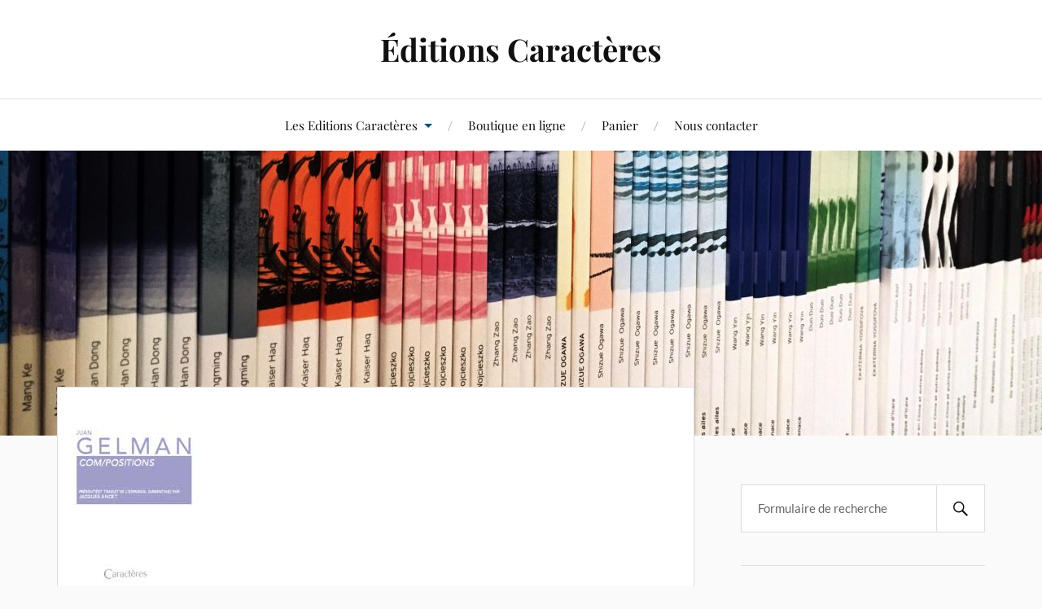

--- FILE ---
content_type: text/html; charset=UTF-8
request_url: https://www.editions-caracteres.fr/?attachment_id=30603
body_size: 11919
content:
<!DOCTYPE html>

<html class="no-js" dir="ltr" lang="fr-FR"
	prefix="og: https://ogp.me/ns#" >

	<head profile="http://gmpg.org/xfn/11">

		<meta http-equiv="Content-Type" content="text/html; charset=UTF-8" />
		<meta name="viewport" content="width=device-width, initial-scale=1.0, maximum-scale=1.0, user-scalable=no" >

		<title>download-6 | Éditions Caractères</title>
	<style>img:is([sizes="auto" i], [sizes^="auto," i]) { contain-intrinsic-size: 3000px 1500px }</style>
	
		<!-- All in One SEO 4.3.4.1 - aioseo.com -->
		<meta name="robots" content="max-image-preview:large" />
		<meta name="google-site-verification" content="google-site-verification: google52c64fc5f4a1a95e.html" />
		<link rel="canonical" href="https://www.editions-caracteres.fr/?attachment_id=30603" />
		<meta name="generator" content="All in One SEO (AIOSEO) 4.3.4.1 " />
		<meta property="og:locale" content="fr_FR" />
		<meta property="og:site_name" content="Éditions Caractères |" />
		<meta property="og:type" content="article" />
		<meta property="og:title" content="download-6 | Éditions Caractères" />
		<meta property="og:url" content="https://www.editions-caracteres.fr/?attachment_id=30603" />
		<meta property="article:published_time" content="2020-11-02T15:47:33+00:00" />
		<meta property="article:modified_time" content="2020-11-02T15:47:33+00:00" />
		<meta property="article:publisher" content="https://www.facebook.com/editions.caracteres" />
		<meta name="twitter:card" content="summary" />
		<meta name="twitter:site" content="@EdCARACTERES" />
		<meta name="twitter:title" content="download-6 | Éditions Caractères" />
		<meta name="twitter:creator" content="@EdCARACTERES" />
		<meta name="google" content="nositelinkssearchbox" />
		<script type="application/ld+json" class="aioseo-schema">
			{"@context":"https:\/\/schema.org","@graph":[{"@type":"BreadcrumbList","@id":"https:\/\/www.editions-caracteres.fr\/?attachment_id=30603#breadcrumblist","itemListElement":[{"@type":"ListItem","@id":"https:\/\/www.editions-caracteres.fr\/#listItem","position":1,"item":{"@type":"WebPage","@id":"https:\/\/www.editions-caracteres.fr\/","name":"Accueil","description":"Bienvenue sur le site des Editions Caract\u00e8res, maison d'\u00e9dition ind\u00e9pendante fond\u00e9e en 1950 par le po\u00e8te Bruno Durocher.","url":"https:\/\/www.editions-caracteres.fr\/"}}]},{"@type":"ItemPage","@id":"https:\/\/www.editions-caracteres.fr\/?attachment_id=30603#itempage","url":"https:\/\/www.editions-caracteres.fr\/?attachment_id=30603","name":"download-6 | \u00c9ditions Caract\u00e8res","inLanguage":"fr-FR","isPartOf":{"@id":"https:\/\/www.editions-caracteres.fr\/#website"},"breadcrumb":{"@id":"https:\/\/www.editions-caracteres.fr\/?attachment_id=30603#breadcrumblist"},"author":{"@id":"https:\/\/www.editions-caracteres.fr\/author\/admin\/#author"},"creator":{"@id":"https:\/\/www.editions-caracteres.fr\/author\/admin\/#author"},"datePublished":"2020-11-02T15:47:33+01:00","dateModified":"2020-11-02T15:47:33+01:00"},{"@type":"Organization","@id":"https:\/\/www.editions-caracteres.fr\/#organization","name":"\u00c9ditions Caract\u00e8res","url":"https:\/\/www.editions-caracteres.fr\/","sameAs":["https:\/\/www.facebook.com\/editions.caracteres","https:\/\/twitter.com\/EdCARACTERES","https:\/\/www.instagram.com\/editionscaracteres\/"]},{"@type":"Person","@id":"https:\/\/www.editions-caracteres.fr\/author\/admin\/#author","url":"https:\/\/www.editions-caracteres.fr\/author\/admin\/","name":"Editions Caract\u00e8res","image":{"@type":"ImageObject","@id":"https:\/\/www.editions-caracteres.fr\/?attachment_id=30603#authorImage","url":"https:\/\/secure.gravatar.com\/avatar\/ed3f65053915aa970830d7e81a923c6f5e845644fc2d616ad088db37678e117b?s=96&d=identicon&r=g","width":96,"height":96,"caption":"Editions Caract\u00e8res"}},{"@type":"WebSite","@id":"https:\/\/www.editions-caracteres.fr\/#website","url":"https:\/\/www.editions-caracteres.fr\/","name":"\u00c9ditions Caract\u00e8res","inLanguage":"fr-FR","publisher":{"@id":"https:\/\/www.editions-caracteres.fr\/#organization"}}]}
		</script>
		<!-- All in One SEO -->

<script>window._wca = window._wca || [];</script>
<script>document.documentElement.className = document.documentElement.className.replace("no-js","js");</script>
<link rel='dns-prefetch' href='//www.editions-caracteres.fr' />
<link rel='dns-prefetch' href='//stats.wp.com' />
<link rel='dns-prefetch' href='//secure.gravatar.com' />
<link rel='dns-prefetch' href='//v0.wordpress.com' />
<link rel="alternate" type="application/rss+xml" title="Éditions Caractères &raquo; Flux" href="https://www.editions-caracteres.fr/feed/" />
<link rel="alternate" type="application/rss+xml" title="Éditions Caractères &raquo; Flux des commentaires" href="https://www.editions-caracteres.fr/comments/feed/" />
<script type="text/javascript">
/* <![CDATA[ */
window._wpemojiSettings = {"baseUrl":"https:\/\/s.w.org\/images\/core\/emoji\/16.0.1\/72x72\/","ext":".png","svgUrl":"https:\/\/s.w.org\/images\/core\/emoji\/16.0.1\/svg\/","svgExt":".svg","source":{"concatemoji":"https:\/\/www.editions-caracteres.fr\/wp-includes\/js\/wp-emoji-release.min.js?ver=6.8.3"}};
/*! This file is auto-generated */
!function(s,n){var o,i,e;function c(e){try{var t={supportTests:e,timestamp:(new Date).valueOf()};sessionStorage.setItem(o,JSON.stringify(t))}catch(e){}}function p(e,t,n){e.clearRect(0,0,e.canvas.width,e.canvas.height),e.fillText(t,0,0);var t=new Uint32Array(e.getImageData(0,0,e.canvas.width,e.canvas.height).data),a=(e.clearRect(0,0,e.canvas.width,e.canvas.height),e.fillText(n,0,0),new Uint32Array(e.getImageData(0,0,e.canvas.width,e.canvas.height).data));return t.every(function(e,t){return e===a[t]})}function u(e,t){e.clearRect(0,0,e.canvas.width,e.canvas.height),e.fillText(t,0,0);for(var n=e.getImageData(16,16,1,1),a=0;a<n.data.length;a++)if(0!==n.data[a])return!1;return!0}function f(e,t,n,a){switch(t){case"flag":return n(e,"\ud83c\udff3\ufe0f\u200d\u26a7\ufe0f","\ud83c\udff3\ufe0f\u200b\u26a7\ufe0f")?!1:!n(e,"\ud83c\udde8\ud83c\uddf6","\ud83c\udde8\u200b\ud83c\uddf6")&&!n(e,"\ud83c\udff4\udb40\udc67\udb40\udc62\udb40\udc65\udb40\udc6e\udb40\udc67\udb40\udc7f","\ud83c\udff4\u200b\udb40\udc67\u200b\udb40\udc62\u200b\udb40\udc65\u200b\udb40\udc6e\u200b\udb40\udc67\u200b\udb40\udc7f");case"emoji":return!a(e,"\ud83e\udedf")}return!1}function g(e,t,n,a){var r="undefined"!=typeof WorkerGlobalScope&&self instanceof WorkerGlobalScope?new OffscreenCanvas(300,150):s.createElement("canvas"),o=r.getContext("2d",{willReadFrequently:!0}),i=(o.textBaseline="top",o.font="600 32px Arial",{});return e.forEach(function(e){i[e]=t(o,e,n,a)}),i}function t(e){var t=s.createElement("script");t.src=e,t.defer=!0,s.head.appendChild(t)}"undefined"!=typeof Promise&&(o="wpEmojiSettingsSupports",i=["flag","emoji"],n.supports={everything:!0,everythingExceptFlag:!0},e=new Promise(function(e){s.addEventListener("DOMContentLoaded",e,{once:!0})}),new Promise(function(t){var n=function(){try{var e=JSON.parse(sessionStorage.getItem(o));if("object"==typeof e&&"number"==typeof e.timestamp&&(new Date).valueOf()<e.timestamp+604800&&"object"==typeof e.supportTests)return e.supportTests}catch(e){}return null}();if(!n){if("undefined"!=typeof Worker&&"undefined"!=typeof OffscreenCanvas&&"undefined"!=typeof URL&&URL.createObjectURL&&"undefined"!=typeof Blob)try{var e="postMessage("+g.toString()+"("+[JSON.stringify(i),f.toString(),p.toString(),u.toString()].join(",")+"));",a=new Blob([e],{type:"text/javascript"}),r=new Worker(URL.createObjectURL(a),{name:"wpTestEmojiSupports"});return void(r.onmessage=function(e){c(n=e.data),r.terminate(),t(n)})}catch(e){}c(n=g(i,f,p,u))}t(n)}).then(function(e){for(var t in e)n.supports[t]=e[t],n.supports.everything=n.supports.everything&&n.supports[t],"flag"!==t&&(n.supports.everythingExceptFlag=n.supports.everythingExceptFlag&&n.supports[t]);n.supports.everythingExceptFlag=n.supports.everythingExceptFlag&&!n.supports.flag,n.DOMReady=!1,n.readyCallback=function(){n.DOMReady=!0}}).then(function(){return e}).then(function(){var e;n.supports.everything||(n.readyCallback(),(e=n.source||{}).concatemoji?t(e.concatemoji):e.wpemoji&&e.twemoji&&(t(e.twemoji),t(e.wpemoji)))}))}((window,document),window._wpemojiSettings);
/* ]]> */
</script>
<style id='wp-emoji-styles-inline-css' type='text/css'>

	img.wp-smiley, img.emoji {
		display: inline !important;
		border: none !important;
		box-shadow: none !important;
		height: 1em !important;
		width: 1em !important;
		margin: 0 0.07em !important;
		vertical-align: -0.1em !important;
		background: none !important;
		padding: 0 !important;
	}
</style>
<link rel='stylesheet' id='wp-block-library-css' href='https://www.editions-caracteres.fr/wp-includes/css/dist/block-library/style.min.css?ver=6.8.3' type='text/css' media='all' />
<style id='wp-block-library-inline-css' type='text/css'>
.has-text-align-justify{text-align:justify;}
</style>
<style id='classic-theme-styles-inline-css' type='text/css'>
/*! This file is auto-generated */
.wp-block-button__link{color:#fff;background-color:#32373c;border-radius:9999px;box-shadow:none;text-decoration:none;padding:calc(.667em + 2px) calc(1.333em + 2px);font-size:1.125em}.wp-block-file__button{background:#32373c;color:#fff;text-decoration:none}
</style>
<link rel='stylesheet' id='wc-block-vendors-style-css' href='https://www.editions-caracteres.fr/wp-content/plugins/woocommerce/packages/woocommerce-blocks/build/vendors-style.css?ver=4.7.2' type='text/css' media='all' />
<link rel='stylesheet' id='wc-block-style-css' href='https://www.editions-caracteres.fr/wp-content/plugins/woocommerce/packages/woocommerce-blocks/build/style.css?ver=4.7.2' type='text/css' media='all' />
<style id='global-styles-inline-css' type='text/css'>
:root{--wp--preset--aspect-ratio--square: 1;--wp--preset--aspect-ratio--4-3: 4/3;--wp--preset--aspect-ratio--3-4: 3/4;--wp--preset--aspect-ratio--3-2: 3/2;--wp--preset--aspect-ratio--2-3: 2/3;--wp--preset--aspect-ratio--16-9: 16/9;--wp--preset--aspect-ratio--9-16: 9/16;--wp--preset--color--black: #111;--wp--preset--color--cyan-bluish-gray: #abb8c3;--wp--preset--color--white: #fff;--wp--preset--color--pale-pink: #f78da7;--wp--preset--color--vivid-red: #cf2e2e;--wp--preset--color--luminous-vivid-orange: #ff6900;--wp--preset--color--luminous-vivid-amber: #fcb900;--wp--preset--color--light-green-cyan: #7bdcb5;--wp--preset--color--vivid-green-cyan: #00d084;--wp--preset--color--pale-cyan-blue: #8ed1fc;--wp--preset--color--vivid-cyan-blue: #0693e3;--wp--preset--color--vivid-purple: #9b51e0;--wp--preset--color--accent: #004d7a;--wp--preset--color--dark-gray: #333;--wp--preset--color--medium-gray: #555;--wp--preset--color--light-gray: #777;--wp--preset--gradient--vivid-cyan-blue-to-vivid-purple: linear-gradient(135deg,rgba(6,147,227,1) 0%,rgb(155,81,224) 100%);--wp--preset--gradient--light-green-cyan-to-vivid-green-cyan: linear-gradient(135deg,rgb(122,220,180) 0%,rgb(0,208,130) 100%);--wp--preset--gradient--luminous-vivid-amber-to-luminous-vivid-orange: linear-gradient(135deg,rgba(252,185,0,1) 0%,rgba(255,105,0,1) 100%);--wp--preset--gradient--luminous-vivid-orange-to-vivid-red: linear-gradient(135deg,rgba(255,105,0,1) 0%,rgb(207,46,46) 100%);--wp--preset--gradient--very-light-gray-to-cyan-bluish-gray: linear-gradient(135deg,rgb(238,238,238) 0%,rgb(169,184,195) 100%);--wp--preset--gradient--cool-to-warm-spectrum: linear-gradient(135deg,rgb(74,234,220) 0%,rgb(151,120,209) 20%,rgb(207,42,186) 40%,rgb(238,44,130) 60%,rgb(251,105,98) 80%,rgb(254,248,76) 100%);--wp--preset--gradient--blush-light-purple: linear-gradient(135deg,rgb(255,206,236) 0%,rgb(152,150,240) 100%);--wp--preset--gradient--blush-bordeaux: linear-gradient(135deg,rgb(254,205,165) 0%,rgb(254,45,45) 50%,rgb(107,0,62) 100%);--wp--preset--gradient--luminous-dusk: linear-gradient(135deg,rgb(255,203,112) 0%,rgb(199,81,192) 50%,rgb(65,88,208) 100%);--wp--preset--gradient--pale-ocean: linear-gradient(135deg,rgb(255,245,203) 0%,rgb(182,227,212) 50%,rgb(51,167,181) 100%);--wp--preset--gradient--electric-grass: linear-gradient(135deg,rgb(202,248,128) 0%,rgb(113,206,126) 100%);--wp--preset--gradient--midnight: linear-gradient(135deg,rgb(2,3,129) 0%,rgb(40,116,252) 100%);--wp--preset--font-size--small: 16px;--wp--preset--font-size--medium: 20px;--wp--preset--font-size--large: 24px;--wp--preset--font-size--x-large: 42px;--wp--preset--font-size--normal: 18px;--wp--preset--font-size--larger: 27px;--wp--preset--spacing--20: 0.44rem;--wp--preset--spacing--30: 0.67rem;--wp--preset--spacing--40: 1rem;--wp--preset--spacing--50: 1.5rem;--wp--preset--spacing--60: 2.25rem;--wp--preset--spacing--70: 3.38rem;--wp--preset--spacing--80: 5.06rem;--wp--preset--shadow--natural: 6px 6px 9px rgba(0, 0, 0, 0.2);--wp--preset--shadow--deep: 12px 12px 50px rgba(0, 0, 0, 0.4);--wp--preset--shadow--sharp: 6px 6px 0px rgba(0, 0, 0, 0.2);--wp--preset--shadow--outlined: 6px 6px 0px -3px rgba(255, 255, 255, 1), 6px 6px rgba(0, 0, 0, 1);--wp--preset--shadow--crisp: 6px 6px 0px rgba(0, 0, 0, 1);}:where(.is-layout-flex){gap: 0.5em;}:where(.is-layout-grid){gap: 0.5em;}body .is-layout-flex{display: flex;}.is-layout-flex{flex-wrap: wrap;align-items: center;}.is-layout-flex > :is(*, div){margin: 0;}body .is-layout-grid{display: grid;}.is-layout-grid > :is(*, div){margin: 0;}:where(.wp-block-columns.is-layout-flex){gap: 2em;}:where(.wp-block-columns.is-layout-grid){gap: 2em;}:where(.wp-block-post-template.is-layout-flex){gap: 1.25em;}:where(.wp-block-post-template.is-layout-grid){gap: 1.25em;}.has-black-color{color: var(--wp--preset--color--black) !important;}.has-cyan-bluish-gray-color{color: var(--wp--preset--color--cyan-bluish-gray) !important;}.has-white-color{color: var(--wp--preset--color--white) !important;}.has-pale-pink-color{color: var(--wp--preset--color--pale-pink) !important;}.has-vivid-red-color{color: var(--wp--preset--color--vivid-red) !important;}.has-luminous-vivid-orange-color{color: var(--wp--preset--color--luminous-vivid-orange) !important;}.has-luminous-vivid-amber-color{color: var(--wp--preset--color--luminous-vivid-amber) !important;}.has-light-green-cyan-color{color: var(--wp--preset--color--light-green-cyan) !important;}.has-vivid-green-cyan-color{color: var(--wp--preset--color--vivid-green-cyan) !important;}.has-pale-cyan-blue-color{color: var(--wp--preset--color--pale-cyan-blue) !important;}.has-vivid-cyan-blue-color{color: var(--wp--preset--color--vivid-cyan-blue) !important;}.has-vivid-purple-color{color: var(--wp--preset--color--vivid-purple) !important;}.has-black-background-color{background-color: var(--wp--preset--color--black) !important;}.has-cyan-bluish-gray-background-color{background-color: var(--wp--preset--color--cyan-bluish-gray) !important;}.has-white-background-color{background-color: var(--wp--preset--color--white) !important;}.has-pale-pink-background-color{background-color: var(--wp--preset--color--pale-pink) !important;}.has-vivid-red-background-color{background-color: var(--wp--preset--color--vivid-red) !important;}.has-luminous-vivid-orange-background-color{background-color: var(--wp--preset--color--luminous-vivid-orange) !important;}.has-luminous-vivid-amber-background-color{background-color: var(--wp--preset--color--luminous-vivid-amber) !important;}.has-light-green-cyan-background-color{background-color: var(--wp--preset--color--light-green-cyan) !important;}.has-vivid-green-cyan-background-color{background-color: var(--wp--preset--color--vivid-green-cyan) !important;}.has-pale-cyan-blue-background-color{background-color: var(--wp--preset--color--pale-cyan-blue) !important;}.has-vivid-cyan-blue-background-color{background-color: var(--wp--preset--color--vivid-cyan-blue) !important;}.has-vivid-purple-background-color{background-color: var(--wp--preset--color--vivid-purple) !important;}.has-black-border-color{border-color: var(--wp--preset--color--black) !important;}.has-cyan-bluish-gray-border-color{border-color: var(--wp--preset--color--cyan-bluish-gray) !important;}.has-white-border-color{border-color: var(--wp--preset--color--white) !important;}.has-pale-pink-border-color{border-color: var(--wp--preset--color--pale-pink) !important;}.has-vivid-red-border-color{border-color: var(--wp--preset--color--vivid-red) !important;}.has-luminous-vivid-orange-border-color{border-color: var(--wp--preset--color--luminous-vivid-orange) !important;}.has-luminous-vivid-amber-border-color{border-color: var(--wp--preset--color--luminous-vivid-amber) !important;}.has-light-green-cyan-border-color{border-color: var(--wp--preset--color--light-green-cyan) !important;}.has-vivid-green-cyan-border-color{border-color: var(--wp--preset--color--vivid-green-cyan) !important;}.has-pale-cyan-blue-border-color{border-color: var(--wp--preset--color--pale-cyan-blue) !important;}.has-vivid-cyan-blue-border-color{border-color: var(--wp--preset--color--vivid-cyan-blue) !important;}.has-vivid-purple-border-color{border-color: var(--wp--preset--color--vivid-purple) !important;}.has-vivid-cyan-blue-to-vivid-purple-gradient-background{background: var(--wp--preset--gradient--vivid-cyan-blue-to-vivid-purple) !important;}.has-light-green-cyan-to-vivid-green-cyan-gradient-background{background: var(--wp--preset--gradient--light-green-cyan-to-vivid-green-cyan) !important;}.has-luminous-vivid-amber-to-luminous-vivid-orange-gradient-background{background: var(--wp--preset--gradient--luminous-vivid-amber-to-luminous-vivid-orange) !important;}.has-luminous-vivid-orange-to-vivid-red-gradient-background{background: var(--wp--preset--gradient--luminous-vivid-orange-to-vivid-red) !important;}.has-very-light-gray-to-cyan-bluish-gray-gradient-background{background: var(--wp--preset--gradient--very-light-gray-to-cyan-bluish-gray) !important;}.has-cool-to-warm-spectrum-gradient-background{background: var(--wp--preset--gradient--cool-to-warm-spectrum) !important;}.has-blush-light-purple-gradient-background{background: var(--wp--preset--gradient--blush-light-purple) !important;}.has-blush-bordeaux-gradient-background{background: var(--wp--preset--gradient--blush-bordeaux) !important;}.has-luminous-dusk-gradient-background{background: var(--wp--preset--gradient--luminous-dusk) !important;}.has-pale-ocean-gradient-background{background: var(--wp--preset--gradient--pale-ocean) !important;}.has-electric-grass-gradient-background{background: var(--wp--preset--gradient--electric-grass) !important;}.has-midnight-gradient-background{background: var(--wp--preset--gradient--midnight) !important;}.has-small-font-size{font-size: var(--wp--preset--font-size--small) !important;}.has-medium-font-size{font-size: var(--wp--preset--font-size--medium) !important;}.has-large-font-size{font-size: var(--wp--preset--font-size--large) !important;}.has-x-large-font-size{font-size: var(--wp--preset--font-size--x-large) !important;}
:where(.wp-block-post-template.is-layout-flex){gap: 1.25em;}:where(.wp-block-post-template.is-layout-grid){gap: 1.25em;}
:where(.wp-block-columns.is-layout-flex){gap: 2em;}:where(.wp-block-columns.is-layout-grid){gap: 2em;}
:root :where(.wp-block-pullquote){font-size: 1.5em;line-height: 1.6;}
</style>
<link rel='stylesheet' id='woocommerce-layout-css' href='https://www.editions-caracteres.fr/wp-content/plugins/woocommerce/assets/css/woocommerce-layout.css?ver=5.2.5' type='text/css' media='all' />
<style id='woocommerce-layout-inline-css' type='text/css'>

	.infinite-scroll .woocommerce-pagination {
		display: none;
	}
</style>
<link rel='stylesheet' id='woocommerce-smallscreen-css' href='https://www.editions-caracteres.fr/wp-content/plugins/woocommerce/assets/css/woocommerce-smallscreen.css?ver=5.2.5' type='text/css' media='only screen and (max-width: 768px)' />
<link rel='stylesheet' id='woocommerce-general-css' href='https://www.editions-caracteres.fr/wp-content/plugins/woocommerce/assets/css/woocommerce.css?ver=5.2.5' type='text/css' media='all' />
<style id='woocommerce-inline-inline-css' type='text/css'>
.woocommerce form .form-row .required { visibility: visible; }
</style>
<link rel='stylesheet' id='flexible_shipping_notices-css' href='https://www.editions-caracteres.fr/wp-content/plugins/flexible-shipping/vendor_prefixed/wpdesk/wp-wpdesk-fs-table-rate/assets/css/notices.css?ver=4.9.0.268' type='text/css' media='all' />
<link rel='stylesheet' id='aws-style-css' href='https://www.editions-caracteres.fr/wp-content/plugins/advanced-woo-search/assets/css/common.min.css?ver=3.52' type='text/css' media='all' />
<link rel='stylesheet' id='wc-gateway-ppec-frontend-css' href='https://www.editions-caracteres.fr/wp-content/plugins/woocommerce-gateway-paypal-express-checkout/assets/css/wc-gateway-ppec-frontend.css?ver=2.1.1' type='text/css' media='all' />
<link rel='stylesheet' id='lovecraft_googlefonts-css' href='https://www.editions-caracteres.fr/wp-content/themes/lovecraft/assets/css/fonts.css?ver=6.8.3' type='text/css' media='all' />
<link rel='stylesheet' id='lovecraft_genericons-css' href='https://www.editions-caracteres.fr/wp-content/themes/lovecraft/assets/css/genericons.min.css?ver=6.8.3' type='text/css' media='all' />
<link rel='stylesheet' id='lovecraft_style-css' href='https://www.editions-caracteres.fr/wp-content/themes/lovecraft/style.css?ver=2.1.1' type='text/css' media='all' />
<link rel='stylesheet' id='social-logos-css' href='https://www.editions-caracteres.fr/wp-content/plugins/jetpack/_inc/social-logos/social-logos.min.css?ver=9.1.3' type='text/css' media='all' />
<link rel='stylesheet' id='jetpack_css-css' href='https://www.editions-caracteres.fr/wp-content/plugins/jetpack/css/jetpack.css?ver=9.1.3' type='text/css' media='all' />
<script type="text/javascript" src="https://www.editions-caracteres.fr/wp-includes/js/jquery/jquery.min.js?ver=3.7.1" id="jquery-core-js"></script>
<script type="text/javascript" src="https://www.editions-caracteres.fr/wp-includes/js/jquery/jquery-migrate.min.js?ver=3.4.1" id="jquery-migrate-js"></script>
<script async defer type="text/javascript" src="https://stats.wp.com/s-202605.js" id="woocommerce-analytics-js"></script>
<script type="text/javascript" src="https://www.editions-caracteres.fr/wp-content/themes/lovecraft/assets/js/doubletaptogo.min.js?ver=1" id="lovecraft_doubletap-js"></script>
<link rel="https://api.w.org/" href="https://www.editions-caracteres.fr/wp-json/" /><link rel="alternate" title="JSON" type="application/json" href="https://www.editions-caracteres.fr/wp-json/wp/v2/media/30603" /><link rel="EditURI" type="application/rsd+xml" title="RSD" href="https://www.editions-caracteres.fr/xmlrpc.php?rsd" />
<meta name="generator" content="WordPress 6.8.3" />
<meta name="generator" content="WooCommerce 5.2.5" />
<link rel='shortlink' href='https://wp.me/a3nKoS-7XB' />
<link rel="alternate" title="oEmbed (JSON)" type="application/json+oembed" href="https://www.editions-caracteres.fr/wp-json/oembed/1.0/embed?url=https%3A%2F%2Fwww.editions-caracteres.fr%2F%3Fattachment_id%3D30603" />
<link rel="alternate" title="oEmbed (XML)" type="text/xml+oembed" href="https://www.editions-caracteres.fr/wp-json/oembed/1.0/embed?url=https%3A%2F%2Fwww.editions-caracteres.fr%2F%3Fattachment_id%3D30603&#038;format=xml" />
<!-- Customizer CSS --><style type="text/css">a { color:#004d7a; }.blog-title a:hover { color:#004d7a; }.main-menu li:hover > a, .main-menu li.focus > a { color:#004d7a; }.main-menu > .menu-item-has-children > a:after { border-top-color:#004d7a; }blockquote:after { color:#004d7a; }button:hover, .button:hover, .faux-button:hover, .wp-block-button__link:hover, :root .wp-block-file__button:hover, input[type="button"]:hover, input[type="reset"]:hover, input[type="submit"]:hover { background-color:#004d7a; }.is-style-outline .wp-block-button__link:hover, .wp-block-button__link.is-style-outline:hover { color:#004d7a; }:root .has-accent-color { color:#004d7a; }:root .has-accent-background-color { background-color:#004d7a; }.post-tags a:hover { background-color:#004d7a; }.post-tags a:hover:before { border-right-color:#004d7a; }.post-content .page-links a:hover { background-color:#004d7a; }.post-navigation h4 a:hover { color:#004d7a; }.comments-title-link a { color:#004d7a; }.comments .pingbacks li a:hover { color:#004d7a; }.comment-header h4 a:hover { color:#004d7a; }.bypostauthor .comment-author-icon { background-color:#004d7a; }.form-submit #submit:hover { background-color:#004d7a; }.comments-nav a:hover { color:#004d7a; }.pingbacks-title { border-bottom-color:#004d7a; }.archive-navigation a:hover { color:#004d7a; }.widget-title { border-bottom-color:#004d7a; }.widget-content .textwidget a:hover { color:#004d7a; }.widget_archive li a:hover { color:#004d7a; }.widget_categories li a:hover { color:#004d7a; }.widget_meta li a:hover { color:#004d7a; }.widget_nav_menu li a:hover { color:#004d7a; }.widget_rss .widget-content ul a.rsswidget:hover { color:#004d7a; }#wp-calendar thead th { color:#004d7a; }#wp-calendar tfoot a:hover { color:#004d7a; }.widget .tagcloud a:hover { background-color:#004d7a; }.widget .tagcloud a:hover:before { border-right-color:#004d7a; }.footer .widget .tagcloud a:hover { background-color:#004d7a; }.footer .widget .tagcloud a:hover:before { border-right-color:#004d7a; }.credits .sep { color:#004d7a; }.credits a:hover { color:#004d7a; }.nav-toggle.active .bar { background-color:#004d7a; }.search-toggle.active .genericon { color:#004d7a; }.mobile-menu .current-menu-item:before { color:#004d7a; }.mobile-menu .current_page_item:before { color:#004d7a; }</style><!--/Customizer CSS-->	<noscript><style>.woocommerce-product-gallery{ opacity: 1 !important; }</style></noscript>
	<meta name="generator" content="Elementor 3.28.4; features: e_font_icon_svg, additional_custom_breakpoints, e_local_google_fonts, e_element_cache; settings: css_print_method-external, google_font-enabled, font_display-swap">
			<script  type="text/javascript">
				!function(f,b,e,v,n,t,s){if(f.fbq)return;n=f.fbq=function(){n.callMethod?
					n.callMethod.apply(n,arguments):n.queue.push(arguments)};if(!f._fbq)f._fbq=n;
					n.push=n;n.loaded=!0;n.version='2.0';n.queue=[];t=b.createElement(e);t.async=!0;
					t.src=v;s=b.getElementsByTagName(e)[0];s.parentNode.insertBefore(t,s)}(window,
					document,'script','https://connect.facebook.net/en_US/fbevents.js');
			</script>
			<!-- WooCommerce Facebook Integration Begin -->
			<script  type="text/javascript">

				fbq('init', '143600467813591', {}, {
    "agent": "woocommerce-5.2.5-2.5.1"
});

				fbq( 'track', 'PageView', {
    "source": "woocommerce",
    "version": "5.2.5",
    "pluginVersion": "2.5.1"
} );

				document.addEventListener( 'DOMContentLoaded', function() {
					jQuery && jQuery( function( $ ) {
						// Insert placeholder for events injected when a product is added to the cart through AJAX.
						$( document.body ).append( '<div class=\"wc-facebook-pixel-event-placeholder\"></div>' );
					} );
				}, false );

			</script>
			<!-- WooCommerce Facebook Integration End -->
						<style>
				.e-con.e-parent:nth-of-type(n+4):not(.e-lazyloaded):not(.e-no-lazyload),
				.e-con.e-parent:nth-of-type(n+4):not(.e-lazyloaded):not(.e-no-lazyload) * {
					background-image: none !important;
				}
				@media screen and (max-height: 1024px) {
					.e-con.e-parent:nth-of-type(n+3):not(.e-lazyloaded):not(.e-no-lazyload),
					.e-con.e-parent:nth-of-type(n+3):not(.e-lazyloaded):not(.e-no-lazyload) * {
						background-image: none !important;
					}
				}
				@media screen and (max-height: 640px) {
					.e-con.e-parent:nth-of-type(n+2):not(.e-lazyloaded):not(.e-no-lazyload),
					.e-con.e-parent:nth-of-type(n+2):not(.e-lazyloaded):not(.e-no-lazyload) * {
						background-image: none !important;
					}
				}
			</style>
			<link rel="icon" href="https://www.editions-caracteres.fr/wp-content/uploads/2020/10/cropped-LOGO-CARACTERES-1-32x32.jpg" sizes="32x32" />
<link rel="icon" href="https://www.editions-caracteres.fr/wp-content/uploads/2020/10/cropped-LOGO-CARACTERES-1-192x192.jpg" sizes="192x192" />
<link rel="apple-touch-icon" href="https://www.editions-caracteres.fr/wp-content/uploads/2020/10/cropped-LOGO-CARACTERES-1-180x180.jpg" />
<meta name="msapplication-TileImage" content="https://www.editions-caracteres.fr/wp-content/uploads/2020/10/cropped-LOGO-CARACTERES-1-270x270.jpg" />
			<style type="text/css" id="wp-custom-css">
				https://www.editions-caracteres.fr/?			</style>
		
	</head>

	<body class="attachment wp-singular attachment-template-default single single-attachment postid-30603 attachmentid-30603 attachment-jpeg wp-theme-lovecraft theme-lovecraft woocommerce-no-js show-mobile-sidebar elementor-default elementor-kit-31662">

		
		<a class="skip-link button" href="#site-content">Skip to the content</a>

		<header class="header-wrapper">

			<div class="header section bg-white small-padding">

				<div class="section-inner group">

					
						<div class="blog-title">
							<a href="https://www.editions-caracteres.fr" rel="home">Éditions Caractères</a>
						</div>
					
											
					
				</div><!-- .section-inner -->

			</div><!-- .header -->

			<div class="toggles group">

				<button type="button" class="nav-toggle toggle">
					<div class="bar"></div>
					<div class="bar"></div>
					<div class="bar"></div>
					<span class="screen-reader-text">Toggle the mobile menu</span>
				</button>

				<button type="button" class="search-toggle toggle">
					<div class="genericon genericon-search"></div>
					<span class="screen-reader-text">Toggle the search field</span>
				</button>

			</div><!-- .toggles -->

		</header><!-- .header-wrapper -->

		<div class="navigation bg-white no-padding">

			<div class="section-inner group">

				<ul class="mobile-menu">

					<li id="menu-item-30630" class="menu-item menu-item-type-post_type menu-item-object-page menu-item-has-children menu-item-30630"><a href="https://www.editions-caracteres.fr/a-propos/">Les Editions Caractères</a>
<ul class="sub-menu">
	<li id="menu-item-31422" class="menu-item menu-item-type-post_type menu-item-object-page menu-item-31422"><a href="https://www.editions-caracteres.fr/a-propos/">À propos</a></li>
	<li id="menu-item-31934" class="menu-item menu-item-type-post_type menu-item-object-page menu-item-31934"><a href="https://www.editions-caracteres.fr/http-www-editions-caracteres-fr-nos-nouveautes/">Événements à venir</a></li>
	<li id="menu-item-30628" class="menu-item menu-item-type-post_type menu-item-object-page menu-item-30628"><a href="https://www.editions-caracteres.fr/page-d-exemple/essai-auteur/">Nos auteurs</a></li>
	<li id="menu-item-31622" class="menu-item menu-item-type-post_type menu-item-object-page menu-item-31622"><a href="https://www.editions-caracteres.fr/nos-nouveautes/">Nos nouveautés</a></li>
	<li id="menu-item-30704" class="menu-item menu-item-type-post_type menu-item-object-page menu-item-30704"><a href="https://www.editions-caracteres.fr/nos-succes-du-moment/">Nos succès du moment</a></li>
	<li id="menu-item-31059" class="menu-item menu-item-type-post_type menu-item-object-page menu-item-31059"><a href="https://www.editions-caracteres.fr/les-prochains-evenements/">Nos expositions</a></li>
	<li id="menu-item-31170" class="menu-item menu-item-type-post_type menu-item-object-page menu-item-31170"><a href="https://www.editions-caracteres.fr/nos-manifestations/">Nos manifestations</a></li>
	<li id="menu-item-9210" class="menu-item menu-item-type-post_type menu-item-object-page menu-item-9210"><a href="https://www.editions-caracteres.fr/photosvideos/">Notre galerie photos</a></li>
	<li id="menu-item-31174" class="menu-item menu-item-type-post_type menu-item-object-page menu-item-31174"><a href="https://www.editions-caracteres.fr/lettre-de-caracteres/">Lettre de Caractères</a></li>
	<li id="menu-item-30623" class="menu-item menu-item-type-post_type menu-item-object-page menu-item-30623"><a href="https://www.editions-caracteres.fr/on-parle-de-nous/">On parle de nous</a></li>
</ul>
</li>
<li id="menu-item-30936" class="menu-item menu-item-type-post_type menu-item-object-page menu-item-30936"><a href="https://www.editions-caracteres.fr/boutique-en-ligne-2/">Boutique en ligne</a></li>
<li id="menu-item-30851" class="menu-item menu-item-type-custom menu-item-object-custom menu-item-30851"><a href="https://www.editions-caracteres.fr/panier-2/">Panier</a></li>
<li id="menu-item-9209" class="menu-item menu-item-type-post_type menu-item-object-page menu-item-9209"><a href="https://www.editions-caracteres.fr/contact/">Nous contacter</a></li>

				</ul>

				<div class="mobile-search">
					
<form method="get" class="search-form" id="search-form-6978eea78d9e9" action="https://www.editions-caracteres.fr/">
	<input type="search" class="search-field" placeholder="Formulaire de recherche" name="s" id="s-6978eea78d9ea" />
	<button type="submit" class="search-button"><div class="genericon genericon-search"></div><span class="screen-reader-text">Search</span></button>
</form>
				</div><!-- .mobile-search -->

				<ul class="main-menu">

					<li class="menu-item menu-item-type-post_type menu-item-object-page menu-item-has-children menu-item-30630"><a href="https://www.editions-caracteres.fr/a-propos/">Les Editions Caractères</a>
<ul class="sub-menu">
	<li class="menu-item menu-item-type-post_type menu-item-object-page menu-item-31422"><a href="https://www.editions-caracteres.fr/a-propos/">À propos</a></li>
	<li class="menu-item menu-item-type-post_type menu-item-object-page menu-item-31934"><a href="https://www.editions-caracteres.fr/http-www-editions-caracteres-fr-nos-nouveautes/">Événements à venir</a></li>
	<li class="menu-item menu-item-type-post_type menu-item-object-page menu-item-30628"><a href="https://www.editions-caracteres.fr/page-d-exemple/essai-auteur/">Nos auteurs</a></li>
	<li class="menu-item menu-item-type-post_type menu-item-object-page menu-item-31622"><a href="https://www.editions-caracteres.fr/nos-nouveautes/">Nos nouveautés</a></li>
	<li class="menu-item menu-item-type-post_type menu-item-object-page menu-item-30704"><a href="https://www.editions-caracteres.fr/nos-succes-du-moment/">Nos succès du moment</a></li>
	<li class="menu-item menu-item-type-post_type menu-item-object-page menu-item-31059"><a href="https://www.editions-caracteres.fr/les-prochains-evenements/">Nos expositions</a></li>
	<li class="menu-item menu-item-type-post_type menu-item-object-page menu-item-31170"><a href="https://www.editions-caracteres.fr/nos-manifestations/">Nos manifestations</a></li>
	<li class="menu-item menu-item-type-post_type menu-item-object-page menu-item-9210"><a href="https://www.editions-caracteres.fr/photosvideos/">Notre galerie photos</a></li>
	<li class="menu-item menu-item-type-post_type menu-item-object-page menu-item-31174"><a href="https://www.editions-caracteres.fr/lettre-de-caracteres/">Lettre de Caractères</a></li>
	<li class="menu-item menu-item-type-post_type menu-item-object-page menu-item-30623"><a href="https://www.editions-caracteres.fr/on-parle-de-nous/">On parle de nous</a></li>
</ul>
</li>
<li class="menu-item menu-item-type-post_type menu-item-object-page menu-item-30936"><a href="https://www.editions-caracteres.fr/boutique-en-ligne-2/">Boutique en ligne</a></li>
<li class="menu-item menu-item-type-custom menu-item-object-custom menu-item-30851"><a href="https://www.editions-caracteres.fr/panier-2/">Panier</a></li>
<li class="menu-item menu-item-type-post_type menu-item-object-page menu-item-9209"><a href="https://www.editions-caracteres.fr/contact/">Nous contacter</a></li>

				</ul><!-- .main-menu -->

			</div><!-- .section-inner -->

		</div><!-- .navigation -->

		
			<figure class="header-image bg-image" style="background-image: url( https://www.editions-caracteres.fr/wp-content/uploads/2018/10/cropped-estante-web-3.jpg );">
				<img src="https://www.editions-caracteres.fr/wp-content/uploads/2018/10/cropped-estante-web-3.jpg" />
			</figure>

		
		<main id="site-content">
<div class="wrapper section">

	<div class="section-inner group">

		<div class="content">

			
					<article id="post-30603" class="single post post-30603 attachment type-attachment status-inherit hentry">

						<figure class="post-image">
							<img loading="lazy" width="189" height="267" src="https://www.editions-caracteres.fr/wp-content/uploads/2020/11/download-6.jpg" class="attachment-post-image size-post-image" alt="" decoding="async" />						</figure>

						<div class="post-inner">

							<div class="post-header">

								<h1 class="post-title">download-6.jpg</h1>

								<div class="post-meta">

									<p>de <a href="https://www.editions-caracteres.fr/author/admin/" title="Articles par Editions Caractères" rel="author">Editions Caractères</a></p>

									<p class="post-date">On <a href="https://www.editions-caracteres.fr/?attachment_id=30603">2 novembre 2020</a></p>

									
									<p>Résolution : 189x267 px</p>

								</div><!-- .post-meta -->

							</div><!-- .post-header -->

							
						</div><!-- .post-inner -->

						
			</article><!-- .post -->

		</div><!-- .content -->

		<aside class="sidebar">

	<div id="search-2" class="widget widget_search"><div class="widget-content">
<form method="get" class="search-form" id="search-form-6978eea792ae5" action="https://www.editions-caracteres.fr/">
	<input type="search" class="search-field" placeholder="Formulaire de recherche" name="s" id="s-6978eea792ae6" />
	<button type="submit" class="search-button"><div class="genericon genericon-search"></div><span class="screen-reader-text">Search</span></button>
</form>
</div></div><div id="text-6" class="widget widget_text"><div class="widget-content"><h3 class="widget-title">retrouvez nous sur</h3>			<div class="textwidget"><p><a href="https://twitter.com/EdCARACTERES" rel="attachment wp-att-30967"><img decoding="async" class="wp-image-30967 alignnone" src="https://www.editions-caracteres.fr/wp-content/uploads/2021/06/Twitter.png" alt="" width="40" height="40" srcset="https://www.editions-caracteres.fr/wp-content/uploads/2021/06/Twitter.png 128w, https://www.editions-caracteres.fr/wp-content/uploads/2021/06/Twitter-100x100.png 100w, https://www.editions-caracteres.fr/wp-content/uploads/2021/06/Twitter-88x88.png 88w" sizes="(max-width: 40px) 100vw, 40px" /></a>     <a href="https://www.instagram.com/editionscaracteres/" rel="attachment wp-att-30966"><img decoding="async" class="wp-image-30966 alignnone" src="https://www.editions-caracteres.fr/wp-content/uploads/2021/06/Instagram.png" alt="" width="40" height="40" srcset="https://www.editions-caracteres.fr/wp-content/uploads/2021/06/Instagram.png 128w, https://www.editions-caracteres.fr/wp-content/uploads/2021/06/Instagram-100x100.png 100w, https://www.editions-caracteres.fr/wp-content/uploads/2021/06/Instagram-88x88.png 88w" sizes="(max-width: 40px) 100vw, 40px" /></a>     <a href="https://www.facebook.com/editions.caracteres" rel="attachment wp-att-30965"><img decoding="async" class="wp-image-30965 alignnone" src="https://www.editions-caracteres.fr/wp-content/uploads/2021/06/Facebook.png" alt="" width="40" height="40" srcset="https://www.editions-caracteres.fr/wp-content/uploads/2021/06/Facebook.png 128w, https://www.editions-caracteres.fr/wp-content/uploads/2021/06/Facebook-100x100.png 100w, https://www.editions-caracteres.fr/wp-content/uploads/2021/06/Facebook-88x88.png 88w" sizes="(max-width: 40px) 100vw, 40px" /></a></p>
</div>
		</div></div><div id="nav_menu-5" class="widget widget_nav_menu"><div class="widget-content"><h3 class="widget-title">Quoi de neuf ?</h3><div class="menu-actualites-container"><ul id="menu-actualites" class="menu"><li id="menu-item-21737" class="menu-item menu-item-type-post_type menu-item-object-page menu-item-21737"><a href="https://www.editions-caracteres.fr/nos-nouveautes/">Nos nouveautés</a></li>
<li id="menu-item-21738" class="menu-item menu-item-type-post_type menu-item-object-page menu-item-21738"><a href="https://www.editions-caracteres.fr/les-prochains-evenements/">Nos expositions</a></li>
<li id="menu-item-21741" class="menu-item menu-item-type-post_type menu-item-object-page menu-item-21741"><a href="https://www.editions-caracteres.fr/on-parle-de-nous/">On parle de nous</a></li>
</ul></div></div></div>
</aside><!-- .sidebar -->

	</div><!-- .section-inner -->

</div><!-- .wrapper.section -->

		</main><!-- #site-content -->

		
		<div class="credits section bg-dark">

			<div class="credits-inner section-inner">

				<p class="powered-by">Fièrement propulsé par <a href="https://www.wordpress.org">WordPress</a> <span class="sep">&amp;</span> <span class="theme-by">Thème par <a href="https://andersnoren.se">Anders Nor&eacute;n</a></span></p>

			</div><!-- .section-inner -->

		</div><!-- .credits.section -->

		<script type="speculationrules">
{"prefetch":[{"source":"document","where":{"and":[{"href_matches":"\/*"},{"not":{"href_matches":["\/wp-*.php","\/wp-admin\/*","\/wp-content\/uploads\/*","\/wp-content\/*","\/wp-content\/plugins\/*","\/wp-content\/themes\/lovecraft\/*","\/*\\?(.+)"]}},{"not":{"selector_matches":"a[rel~=\"nofollow\"]"}},{"not":{"selector_matches":".no-prefetch, .no-prefetch a"}}]},"eagerness":"conservative"}]}
</script>
			<!-- Facebook Pixel Code -->
			<noscript>
				<img
					height="1"
					width="1"
					style="display:none"
					alt="fbpx"
					src="https://www.facebook.com/tr?id=143600467813591&ev=PageView&noscript=1"
				/>
			</noscript>
			<!-- End Facebook Pixel Code -->
						<script>
				const lazyloadRunObserver = () => {
					const lazyloadBackgrounds = document.querySelectorAll( `.e-con.e-parent:not(.e-lazyloaded)` );
					const lazyloadBackgroundObserver = new IntersectionObserver( ( entries ) => {
						entries.forEach( ( entry ) => {
							if ( entry.isIntersecting ) {
								let lazyloadBackground = entry.target;
								if( lazyloadBackground ) {
									lazyloadBackground.classList.add( 'e-lazyloaded' );
								}
								lazyloadBackgroundObserver.unobserve( entry.target );
							}
						});
					}, { rootMargin: '200px 0px 200px 0px' } );
					lazyloadBackgrounds.forEach( ( lazyloadBackground ) => {
						lazyloadBackgroundObserver.observe( lazyloadBackground );
					} );
				};
				const events = [
					'DOMContentLoaded',
					'elementor/lazyload/observe',
				];
				events.forEach( ( event ) => {
					document.addEventListener( event, lazyloadRunObserver );
				} );
			</script>
				<script type="text/javascript">
		(function () {
			var c = document.body.className;
			c = c.replace(/woocommerce-no-js/, 'woocommerce-js');
			document.body.className = c;
		})();
	</script>
	<script type="text/javascript" src="https://www.editions-caracteres.fr/wp-content/plugins/woocommerce/assets/js/jquery-blockui/jquery.blockUI.min.js?ver=2.70" id="jquery-blockui-js"></script>
<script type="text/javascript" id="wc-add-to-cart-js-extra">
/* <![CDATA[ */
var wc_add_to_cart_params = {"ajax_url":"\/wp-admin\/admin-ajax.php","wc_ajax_url":"\/?wc-ajax=%%endpoint%%","i18n_view_cart":"View cart","cart_url":"https:\/\/www.editions-caracteres.fr\/panier-2\/","is_cart":"","cart_redirect_after_add":"no"};
/* ]]> */
</script>
<script type="text/javascript" src="https://www.editions-caracteres.fr/wp-content/plugins/woocommerce/assets/js/frontend/add-to-cart.min.js?ver=5.2.5" id="wc-add-to-cart-js"></script>
<script type="text/javascript" src="https://www.editions-caracteres.fr/wp-content/plugins/woocommerce/assets/js/js-cookie/js.cookie.min.js?ver=2.1.4" id="js-cookie-js"></script>
<script type="text/javascript" id="woocommerce-js-extra">
/* <![CDATA[ */
var woocommerce_params = {"ajax_url":"\/wp-admin\/admin-ajax.php","wc_ajax_url":"\/?wc-ajax=%%endpoint%%"};
/* ]]> */
</script>
<script type="text/javascript" src="https://www.editions-caracteres.fr/wp-content/plugins/woocommerce/assets/js/frontend/woocommerce.min.js?ver=5.2.5" id="woocommerce-js"></script>
<script type="text/javascript" id="wc-cart-fragments-js-extra">
/* <![CDATA[ */
var wc_cart_fragments_params = {"ajax_url":"\/wp-admin\/admin-ajax.php","wc_ajax_url":"\/?wc-ajax=%%endpoint%%","cart_hash_key":"wc_cart_hash_b95fa446a6cefd5387ce0b6efed72600","fragment_name":"wc_fragments_b95fa446a6cefd5387ce0b6efed72600","request_timeout":"5000"};
/* ]]> */
</script>
<script type="text/javascript" src="https://www.editions-caracteres.fr/wp-content/plugins/woocommerce/assets/js/frontend/cart-fragments.min.js?ver=5.2.5" id="wc-cart-fragments-js"></script>
<script type="text/javascript" id="wc-cart-fragments-js-after">
/* <![CDATA[ */
		jQuery( 'body' ).bind( 'wc_fragments_refreshed', function() {
			var jetpackLazyImagesLoadEvent;
			try {
				jetpackLazyImagesLoadEvent = new Event( 'jetpack-lazy-images-load', {
					bubbles: true,
					cancelable: true
				} );
			} catch ( e ) {
				jetpackLazyImagesLoadEvent = document.createEvent( 'Event' )
				jetpackLazyImagesLoadEvent.initEvent( 'jetpack-lazy-images-load', true, true );
			}
			jQuery( 'body' ).get( 0 ).dispatchEvent( jetpackLazyImagesLoadEvent );
		} );
	
/* ]]> */
</script>
<script type="text/javascript" src="https://www.editions-caracteres.fr/wp-content/plugins/flexible-shipping/vendor_prefixed/wpdesk/wp-wpdesk-fs-table-rate/assets/js/notices.js?ver=4.9.0.268" id="flexible_shipping_notices-js"></script>
<script type="text/javascript" id="aws-script-js-extra">
/* <![CDATA[ */
var aws_vars = {"sale":"Sale!","sku":"SKU: ","showmore":"View all results","noresults":"Nothing found"};
/* ]]> */
</script>
<script type="text/javascript" src="https://www.editions-caracteres.fr/wp-content/plugins/advanced-woo-search/assets/js/common.min.js?ver=3.52" id="aws-script-js"></script>
<script type="text/javascript" src="https://www.editions-caracteres.fr/wp-content/themes/lovecraft/assets/js/global.js?ver=2.1.1" id="lovecraft_global-js"></script>
<script type='text/javascript' src='https://stats.wp.com/e-202605.js' async='async' defer='defer'></script>
<script type='text/javascript'>
	_stq = window._stq || [];
	_stq.push([ 'view', {v:'ext',j:'1:9.1.3',blog:'49988918',post:'30603',tz:'1',srv:'www.editions-caracteres.fr'} ]);
	_stq.push([ 'clickTrackerInit', '49988918', '30603' ]);
</script>

	</body>
</html>
